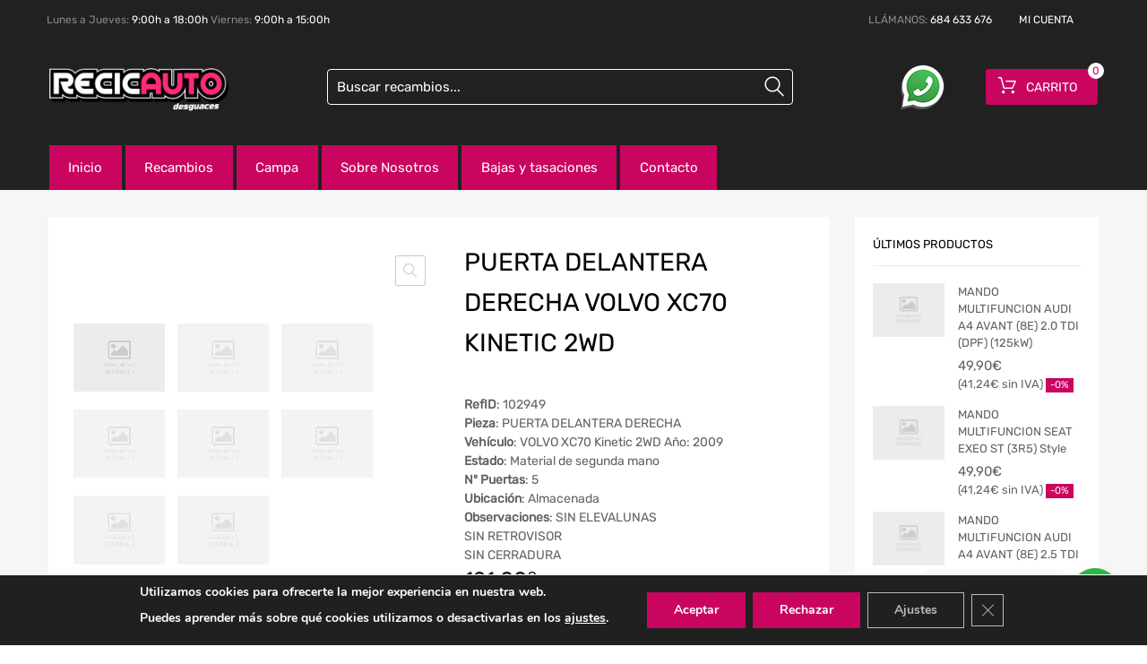

--- FILE ---
content_type: text/css; charset=utf-8
request_url: https://www.recicauto.com/wp-content/cache/min/1/wp-content/themes/chromium-child/overrides.css?ver=1765808486
body_size: 3629
content:
:root{--accent-bg-color:#c90560;--accent-color:#fff}.ncf_label_visible{z-index:999999999!important}.twwr-container{z-index:9999999999!important}#ncf_sidebar{z-index:99999999999!important}#ncf_sidebar,.ncf_sidebar_content{max-width:60%!important}#moove_gdpr_cookie_info_bar{z-index:999999999999!important}#moove_gdpr_cookie_info_bar .moove-gdpr-infobar-close-btn i.moovegdpr-arrow-close{padding-left:18px!important}footer table,footer table td,footer table th{border-color:transparent!important}#comments,#reviews ol.commentlist,.ajax-auth .botom-links,.author-info h3,.blog.blog-grid-posts .meta-counters,.cart_totals h2,.comment .child-comments,.cross-sells h2,.elementor-widget h5,.elementor-widget-wp-widget-tz_woo_cart .widget_shopping_cart_content,.elementor-widget-wp-widget-tz_woo_cart .widget_shopping_cart_content .total,.post-date-wrapper .border,.post-navigation .nav-links,.primary-nav,.product-classic-style div.product .product-shares-wrapper,.site-header .tm-woocompare-widget-products,.site-header .tm-woowishlist-widget-products,.site-sidebar.style-1 .widget .screen-reader-text+.select-wrapper,.site-sidebar.style-1 .widget .widget-title+*,.tz-categories-grid.with-slider .title-wrapper,.tz-from-blog.style-2 .title-wrapper,.tz-hoverable-tabs ul.nav li,.tz-login-form-wrapper,.tz-login-form-wrapper .heading,.tz-product-tabs .tab-nav-wrapper,.widget .widget-title,.widget.widget_tz_categories.alt-style ul li,.widget_layered_nav ul li a::before,.widget_layered_nav_filters ul li a::before,.widget_price_filter .from,.widget_price_filter .to,.widget_tz_shopping_cart .mini-cart-heading,.widget_tz_shopping_cart .widget_shopping_cart_content,.widget_tz_shopping_cart .widget_shopping_cart_content .total,.widget_tz_shopping_cart ul.cart_list li a.remove,.woocommerce-MyAccount-navigation,.woocommerce-MyAccount-navigation ul li,.woocommerce-checkout h2,.woocommerce-checkout-review-order-table .img,article.type-post .post-cats,article.type-post .post-tags,figure.gallery-item:hover img,form.ajax-auth,table,table td,table th,table.shop_table,table.shop_table td,table.shop_table th,table.order_details,table.order_details td,table.order_details th,ul.tabs.wc-tabs>li>a{border-color:#ebebeb!important}.select2-container{z-index:1!important}.blog .owl-nav .owl-next::after{top:1px!important}.site-logo{max-width:200px}.logo-pos-left:not(.chromium-elementor-header-enabled) .site-branding .hgroup-sidebar .widget.widget_search{margin:0 8em 0 0!important}.home.woocommerce .site-header{height:260px;overflow:hidden}.page-id-358417 .page-title{display:none!important}.campa_formulario ul li,.recambios_formulario ul li{list-style:none;display:block;padding:10px 0;margin:0}.campa_formulario ul li{max-width:25%}.recambios_formulario ul li{max-width:20%}.product_list_widget .woocommerce-price-suffix{float:none!important}p.in-stock{display:none!important}.emoji{max-height:14px!important;object-fit:none!important}.woocommerce-MyAccount-content .woocommerce-Button,.woocommerce-MyAccount-navigation-link--downloads{display:none!important}.campa #loader{top:28.3em!important;background:transparent!important}.searchandfilter .noUi-connect{background-color:var(--accent-bg-color)}.widget_search .search-form::before{top:3px!important;color:#fff!important}.hgroup-sidebar .search-form .search-field{color:#fff!important;border-color:#fff!important}.search-form .search-field{color:#333!important;border-color:#fff!important}.search-form .search-field::placeholder{color:#333!important}.search-form .search-field:focus::placeholder{color:#333!important}.search-form .search-field:focus{color:#333!important;border-color:#fff!important}.search-form .search-field:active,.search-form .search-field:focus{color:#000!important}[id^="search-"].widget-shortcode .search-submit{background-color:var(--accent-bg-color)!important}ul#shipping_method li input+label::after{display:inline-block!important}ul#shipping_method li input[type="hidden"]+label::after,ul#shipping_method li input:checked+label::after{box-shadow:inset 0 0 0 6px var(--accent-bg-color)!important}.woocommerce-checkout .login-wrapper input:checked+span::before,.woocommerce-checkout .create-account input:checked+span::before,.woocommerce-checkout .terms input:checked+span::before,#ship-to-different-address input:checked+span::before,.woocommerce-account input:checked+span::before{-webkit-box-shadow:inset 0 0 0 10px var(--accent-bg-color)!important;box-shadow:inset 0 0 0 10px var(--accent-bg-color)!important}#billing_eu_vat_number_field{margin-bottom:1rem!important}.chromium-look-tires .hgroup-sidebar .widget_text{margin-right:20px!important;margin-top:10px}.chromium-look-tires .hgroup-sidebar #media_image-4{margin-right:30px}.chromium-look-tires .hgroup-sidebar .widget_tz_shopping_cart .heading{width:125px!important;max-width:125px!important}.swiper-slide{padding-top:1rem}.star-rating,.reviews-wrapper{display:none!important}.page-template-gallery-page .woocommerce-product-gallery__wrapper,.page-template-gallery-page .woocommerce-product-gallery__image{width:100%!important}.flex-control-thumbs{min-height:100%!important;height:100%!important}#s-field{margin-bottom:.5em}.page-id-676381 .elementor-col-100 .elementor-element-populated{padding:0!important}::selection{background:#e1e1e1;color:#000;text-shadow:none}.page-template-gallery-page .woocommerce-product-gallery__wrapper,.page-template-gallery-page .woocommerce-product-gallery__image{width:100%!important}.flex-control-thumbs{min-height:100%!important;height:100%!important}.page-id-880459 .elementor-col-100 .elementor-element-populated{padding:0!important}.woocommerce-order-received .volver{position:absolute;bottom:0;right:0}.login-wrapper .woocommerce-info::before{margin-top:-10px!important}.woocommerce-checkout .create-account #account_password_field{margin-bottom:1.5rem}.woocommerce-checkout .create-account #account_username_field span,.woocommerce-checkout .create-account #account_password_field span{padding:0!important}.woocommerce-checkout .create-account #account_username_field span::before,.woocommerce-checkout .create-account #account_password_field span::before{display:none!important}.woocommerce-password-strength.short,.woocommerce-password-strength.bad{color:#f00!important}.woocommerce-password-strength.good{color:#f4ac03!important}.woocommerce-password-strength.strong{color:rgb(2,136,44)!important}.woocommerce-password-hint{color:#000!important}.woocommerce-checkout .create-account #account_password_field{margin-bottom:1.5rem}.woocommerce-checkout .create-account #account_username_field span,.woocommerce-checkout .create-account #account_password_field span{padding:0!important}.woocommerce-checkout .create-account #account_username_field span::before,.woocommerce-checkout .create-account #account_password_field span::before{display:none!important}.woocommerce-password-strength.short,.woocommerce-password-strength.bad{color:#f00!important}.woocommerce-password-strength.good{color:#f4ac03!important}.woocommerce-password-strength.strong{color:rgb(2,136,44)!important}.woocommerce-password-hint{color:#000!important}.entry-content button,.entry-content input[type="button"],.entry-content input[type="reset"],.entry-content input[type="submit"]{text-align:center!important}.sf-field-submit input,.campa .boton button{text-align:center!important}[name="woocommerce_checkout_place_order"]{width:auto!important}.woocommerce .woocommerce-order-details{padding-bottom:3em!important}.sf-field-submit input,.campa .boton button{text-align:center!important}.lang-en .elementor-element-6ec07cc4,.lang-fr .elementor-element-6ec07cc4,.lang-it .elementor-element-6ec07cc4,.lang-de .elementor-element-6ec07cc4,.lang-pt .elementor-element-6ec07cc4{display:none!important}.lang-en .tab_custom_ofwc_offer_tab,.lang-fr .tab_custom_ofwc_offer_tab,.lang-it .tab_custom_ofwc_offer_tab,.lang-de .tab_custom_ofwc_offer_tab,.lang-pt .tab_custom_ofwc_offer_tab{display:none!important}.woocommerce-price-suffix::before{content:'('}.lang-es .woocommerce-price-suffix::after{content:' sin IVA)'}.lang-en .woocommerce-price-suffix::after{content:' excluding tax)'}.lang-pt .woocommerce-price-suffix::after{content:' sem IVA)'}.lang-fr .woocommerce-price-suffix::after{content:' sans TVA)'}.lang-fr .woocommerce-price-suffix::after{content:' senza IVA)'}#mega-menu-wrap-primary-nav #mega-menu-primary-nav a.mega-menu-link>img.wpml-ls-flag{margin-right:0!important}footer .mega-wpml-ls-item{display:none!important}#mega-menu-wrap-logo-group-nav .mega-menu-toggle+#mega-menu-logo-group-nav{z-index:9999999999!important}.site-sidebar .woocommerce-price-suffix{display:block!important}#sobre .elementor-row{max-width:1200px!important;margin:0 auto!important}.site-footer{z-index:999999999!important}.elementor-701 .elementor-element.elementor-element-235ab04:not(.elementor-motion-effects-element-type-background),.elementor-701 .elementor-element.elementor-element-235ab04>.elementor-motion-effects-container>.elementor-motion-effects-layer{position:relative!important;z-index:9999999999!important}.site-header{max-height:100%!important}.cart_totals tr th{width:100px!important}ul#shipping_method li label,ul#shipping_method .woocommerce-Price-amount{font-weight:bold!important}.slider-vehiculos li.product .img-wrapper img{min-height:162px}.hgroup-sidebar #media_image-3{margin-right:3em!important;margin-top:-6px!important}.elementor-element-29646c8 figcaption{width:615px!important;text-align:center!important}.elementor-element-29646c8 .main-caption{top:3em;width:100%;text-align:center}.elementor-element-29646c8 .secondary-caption{top:10em;width:100%;text-align:center}.elementor-element-29646c8 .banner-button{top:13em;position:relative!important}.search-submit{cursor:pointer!important}#custom_html-6{display:none!important}.single-vehiculo .site-content{max-width:1200px!important}.woocommerce-product-details__short-description h3,.woocommerce-Tabs-panel--description h3,.single-vehiculo .woocommerce-product-details__short-description h3{font-size:15px!important;font-weight:unset!important;line-height:1.65!important;margin-bottom:0!important}#mdp-readabler-popup-box.mdp-readabler-modal-fixed #mdp-readabler-popup{z-index:99999999999999!important}#mdp-readabler-popup #mdp-readabler-popup-footer button{padding:0 17px!important}.home li.product .inner-wrapper{height:100%!important}.home li.product .img-wrapper{display:flex;justify-content:center;align-items:center}.site-branding .hgroup-sidebar .widget.widget_search{min-width:520px!important}@media (min-width:1200px){.site-branding .hgroup-sidebar .widget.widget_search{min-width:520px!important}.site-boxed:not(.chromium-elementor-header-enabled) .mega-menu-wrap{margin:0 auto!important}.site-boxed:not(.chromium-elementor-header-enabled) .site-branding,.site-boxed #site-navigation .mega-menu-wrap{max-width:1200px}}@media screen and (min-width:1024px){.home li.product .inner-wrapper{padding-top:0em!important}.hgroup-sidebar .search-form .search-field::placeholder{color:#fff!important}.home .recambios_formulario ul{margin:0!important;padding:0 20px!important}.cart_totals:first-child:last-child{max-width:500px!important}}@media screen and (max-width:1112px){.logo-pos-left:not(.chromium-elementor-header-enabled) .site-branding .hgroup-sidebar .widget.widget_search{margin:0 2em 0 0!important}.site-branding .hgroup-sidebar .widget.widget_search{min-width:360px!important}}@media screen and (max-width:1024px){#mdp-readabler-popup-box.mdp-readabler-modal-fixed #mdp-readabler-popup{background-color:#fff}.logo-pos-left:not(.chromium-elementor-header-enabled) .site-branding .hgroup-sidebar .widget.widget_search{margin:0 2em 0 0!important}.site-branding .hgroup-sidebar .widget.widget_search{min-width:280px!important}.layout-two-col-left .site{grid-template-areas:"header    header    header   " "breadcrumbs breadcrumbs breadcrumbs" "sidebar   content   content  " "footer    footer    footer   "!important}.woocommerce-page .site-content.store-content,.site-boxed .site-content{min-width:100%}.pagina-recambios .site-content{min-width:744px!important;grid-area:content-start}.pagina-recambios .site-sidebar{min-width:280px!important}}@media screen and (max-width:768px){.header-top{display:none!important}.site-header{margin:0}#custom_html-6{display:block!important;margin-top:7px;margin-right:12px}.mega-toggle-blocks-center{flex:1!important}.mega-toggle-blocks-left,.mega-toggle-blocks-right{flex:0.25!important}.site-branding{background-color:#fff!important;display:flex;flex-direction:column}.site-branding #logo-navigation{order:1!important}.site-branding .hgroup-sidebar{margin:0!important;padding:0!important;order:2!important}.widget_tz_shopping_cart{margin-top:3px;z-index:9999999999!important}.widget_tz_shopping_cart .widget-heading,.widget_tz_shopping_cart .heading .subtotal{display:none!important}.widget_tz_shopping_cart.hovered .widget_shopping_cart_content{right:0!important}.widget_tz_shopping_cart .heading .cart-count-wrapper{background-color:var(--accent-bg-color)!important;color:#fff!important}.site-logo{margin-top:0!important;padding:0!important}.site-logo img{content:url(/wp-content/uploads/2023/05/logo-recicauto-2021-lbv.png)!important;height:40px!important;width:auto!important;margin-top:4px}.elementor-element-847657d{padding:49px 24px 24px 24px;text-align:center}.elementor-element-1da167e{padding:0 24px 24px 24px;text-align:center}.elementor-element-847657d .elementor-heading-title{color:#fff;font-family:"Rubik",Sans-serif;font-size:44px;font-weight:500;text-transform:uppercase;line-height:55px}.elementor-element-1da167e .elementor-heading-title{color:#fff;font-family:"Rubik",Sans-serif;font-size:26px;font-weight:500;line-height:1.5em}.widget_search .search-form::before{color:#000!important;right:17px;font-size:23px;font-weight:700}.search-form .search-field{font-size:20px}.search-form .search-field::placeholder{color:#333!important}.home .recambios_formulario{background-image:url(/wp-content/uploads/2025/06/recicauto-center-img.png);background-repeat:no-repeat;background-position:-215px center;background-size:cover}.home .site-content{margin-top:-14px}.home .recambios_formulario ul{padding:2em 24px!important}.home .recambios_formulario ul li,.campa ul li{max-width:100%!important}#tz_woo_cart-1,#media_image-3,.front-page-shortcode{display:none}.site-content .search-field{width:calc(100% - 110px)!important}.products .products{margin:0!important}.products .product{max-width:100%!important}.woocommerce-ordering{max-width:100%!important}.top-widgets-left,.top-widgets-right{padding:0 .5em 0 0.1em!important}.home .site-content,.home .front-page-shortcode{padding:0!important}.elementor-701 .elementor-element.elementor-element-dc158e1 .main-caption{top:0px!important;left:0px!important}.elementor-701 .elementor-element.elementor-element-dc158e1 .banner-button{display:none!important}.home figcaption .main-caption{top:10px!important;left:10px!important}.home figcaption .banner-button{top:70px!important;left:10px!important}#mega-menu-wrap-logo-group-nav .mega-menu-toggle .mega-toggle-block-1 .mega-toggle-animated-inner,#mega-menu-wrap-logo-group-nav .mega-menu-toggle .mega-toggle-block-1 .mega-toggle-animated-inner::before,#mega-menu-wrap-logo-group-nav .mega-menu-toggle .mega-toggle-block-1 .mega-toggle-animated-inner::after{background-color:#000!important}.woocommerce .products .product,.woocommerce-page .products .product{width:100%!important;padding:0!important}.elementor-element-554e2ab3 .elementor-element-populated{padding:0!important}.home-hero-search .elementor-tabs-content-wrapper div:first-child,.home-hero-search .elementor-tabs-content-wrapper div:nth-child(2){display:none!important}.swiper-slide{padding-top:0!important}.home .elementor-element-1232116{padding-bottom:3rem!important}.home .elementor-element-ae131b6{margin:2rem 0!important}[id^="search-"].widget-shortcode{padding:0!important}[id^="search-"].widget-shortcode .search-field{width:calc(100% - 110px)!important}[id^="search-"].widget-shortcode .search-submit{width:106px!important}.view-controls-wrapper{text-align:left!important}.home .tz-banner{margin-bottom:1rem!important}.home [id^="tz_search-"]{display:none!important}#gtranslate_wrapper{top:2.8rem!important;right:0.5rem!important}.site-header{background-color:#000!important}#mega-menu-wrap-logo-group-nav{display:block!important}#site-navigation{display:none}#mega-menu-wrap-logo-group-nav .mega-menu-toggle{background:#fff!important}#mega-menu-wrap-logo-group-nav .mega-menu-toggle .mega-toggle-block-1 .mega-toggle-label,#mega-menu-wrap-logo-group-nav .mega-menu-toggle .mega-toggle-block-1::after{color:#000!important}#mega-menu-wrap-logo-group-nav #mega-menu-logo-group-nav>li.mega-menu-item.mega-current-menu-item>a.mega-menu-link,#mega-menu-wrap-logo-group-nav #mega-menu-logo-group-nav>li.mega-menu-item.mega-current-menu-ancestor>a.mega-menu-link,#mega-menu-wrap-logo-group-nav #mega-menu-logo-group-nav>li.mega-menu-item.mega-current-page-ancestor>a.mega-menu-link{color:#fff!important;background:#323232!important}.products .product{max-width:100%}.recambios{background-color:#fff}}

--- FILE ---
content_type: text/css; charset=utf-8
request_url: https://www.recicauto.com/wp-content/uploads/elementor/css/post-398556.css?ver=1768839913
body_size: 269
content:
.elementor-398556 .elementor-element.elementor-element-1c955447:not(.elementor-motion-effects-element-type-background), .elementor-398556 .elementor-element.elementor-element-1c955447 > .elementor-motion-effects-container > .elementor-motion-effects-layer{background-color:#00000000;}.elementor-398556 .elementor-element.elementor-element-1c955447{transition:background 0.3s, border 0.3s, border-radius 0.3s, box-shadow 0.3s;padding:0px 0px 0px 0px;}.elementor-398556 .elementor-element.elementor-element-1c955447 > .elementor-background-overlay{transition:background 0.3s, border-radius 0.3s, opacity 0.3s;}.elementor-398556 .elementor-element.elementor-element-41b20b13 > .elementor-widget-wrap > .elementor-widget:not(.elementor-widget__width-auto):not(.elementor-widget__width-initial):not(:last-child):not(.elementor-absolute){margin-block-end:0px;}.elementor-398556 .elementor-element.elementor-element-74c9392e .elementor-repeater-item-7bcbd9e.elementor-social-icon{background-color:#567D9C;}.elementor-398556 .elementor-element.elementor-element-74c9392e .elementor-repeater-item-7bcbd9e.elementor-social-icon i{color:#FFFFFF;}.elementor-398556 .elementor-element.elementor-element-74c9392e .elementor-repeater-item-7bcbd9e.elementor-social-icon svg{fill:#FFFFFF;}.elementor-398556 .elementor-element.elementor-element-74c9392e{--grid-template-columns:repeat(0, auto);--icon-size:15px;--grid-column-gap:9px;--grid-row-gap:0px;}.elementor-398556 .elementor-element.elementor-element-74c9392e .elementor-widget-container{text-align:left;}.elementor-398556 .elementor-element.elementor-element-74c9392e > .elementor-widget-container{padding:0px 0px 0px 0px;}.elementor-398556 .elementor-element.elementor-element-74c9392e .elementor-social-icon{--icon-padding:0.9em;}@media(max-width:1024px){.elementor-398556 .elementor-element.elementor-element-1c955447{padding:100px 25px 100px 25px;}}@media(max-width:767px){.elementor-398556 .elementor-element.elementor-element-1c955447{padding:50px 20px 50px 20px;}.elementor-398556 .elementor-element.elementor-element-74c9392e > .elementor-widget-container{padding:10px 0px 0px 0px;}.elementor-398556 .elementor-element.elementor-element-74c9392e{--grid-column-gap:10px;}}

--- FILE ---
content_type: application/javascript; charset=utf-8
request_url: https://www.recicauto.com/wp-content/cache/min/1/wp-content/themes/chromium-child/overrides.js?ver=1762196894
body_size: 263
content:
jQuery(document).ready(function($){if(window.matchMedia("(max-width: 767px)").matches){jQuery('#media_image-3').detach();jQuery('.site-logo').detach().appendTo('.mega-toggle-blocks-center');jQuery('#custom_html-6').detach().appendTo('.mega-toggle-blocks-right');jQuery('#tz_woo_cart-1').detach().appendTo('.mega-toggle-blocks-right');jQuery('#tz_woo_cart-1').show();jQuery('.recambios_formulario').detach().prependTo('.site-content');jQuery('.elementor-element-1da167e').detach().prependTo('.recambios_formulario');jQuery('.elementor-element-847657d').detach().prependTo('.recambios_formulario');jQuery('.front-page-shortcode').detach()}
jQuery('.elementor-tabs #search-4 .search-field').on('keyup',delay(function(e){console.log('.elementor-tabs #search-4 .search-field => keyup');e.preventDefault();jQuery('.hgroup-sidebar #search-4 .search-field').val(jQuery('.elementor-tabs #search-4 .search-field').val());jQuery('.hgroup-sidebar #search-4 .search-field').keyup()},500));if(jQuery('.woocommerce-cart').length){$(".link-to-shop").attr("href","/recambios");$(".wc-backward").attr("href","/recambios")}
if(window.performance&&window.performance.navigation.type===window.performance.navigation.TYPE_BACK_FORWARD){$("#post-1707").hide();if(jQuery('#redsys_payment_form').length){window.location.href=$("#redsys_payment_form a").attr("href")}
if(jQuery('#bizum_payment_form').length){window.location.href=$("#bizum_payment_form a").attr("href")}}else{$("#post-1707").show();jQuery('#redsys_payment_form').submit()}})

--- FILE ---
content_type: application/javascript; charset=utf-8
request_url: https://www.recicauto.com/wp-content/cache/min/1/wp-content/plugins/tz-feature-pack/public/js/elementor-helper.js?ver=1762196894
body_size: 1134
content:
jQuery(document).ready(function(a){function m(b){b=b.target;a(b).parent().parent().find(".carousel-loader").fadeOut("200");a(b).css("opacity","1").css("height","auto")}
var r={interval:100,timeout:200,over:function(){a(this).addClass("active");a(this).find(".inner-content").css("visibility","visible")},out:function(){a(this).removeClass("active");a(this).find(".inner-content").css("visibility","hidden")}};if(window.matchMedia("(min-width: 801px)").matches)a(".tz-hoverable-tabs ul.nav li").hoverIntent(r);else a(".tz-hoverable-tabs ul.nav li").on("click",function(){a(this).hasClass("active")?a(this).removeClass("active").find(".inner-content").css("visibility","hidden"):(a(this).parent().find(".active").removeClass("active").find(".inner-content").css("visibility","hidden"),a(this).addClass("active").find(".inner-content").css("visibility","visible"))});if(window.matchMedia("(max-width: 500px)").matches)a('.tz-product-tabs a[data-toggle="tab"]').on("click",function(){a(this).closest("ul").toggleClass("open")});r=a('[data-countdown="container"]');a(r).each(function(){var b=a(this).data("countdown-target").split("-");b=new Date(b[0],b[1]-1,b[2]);a(this).countdown({until:b,format:"DHMS",labels:"Years Months Weeks Days Hrs Mins Sec".split(" "),labels1:"Year Month Week Day Hour Min Sec".split(" ")})});var v=a('[data-owl="container"]');a('.tz-product-tabs a[data-toggle="tab"]').on("shown.bs.tab",function(b){b=a(b.target).attr("href");if(!a(b).find(".owl-carousel").length){a("body").hasClass("chromium-product-style-2")&&a(b).find("ul.products").find("li.product").each(function(){a(this).css("height","auto").find(".inner-wrapper").css("position","relative");var p=a(this).css("height");a(this).css({height:p}).find(".inner-wrapper").css({position:"absolute",top:0,left:0})});var d=a(b).find("ul.products").addClass("owl-carousel"),h=a(b),k=a(b).data("owl-slides"),f=a(b).data("owl-margin"),c="true"==a(b).data("owl-loop"),z="true"==a(b).data("owl-dots"),g=a(b).data("owl-col-mobile")?a(b).data("owl-col-mobile"):1,n=a(b).data("owl-slide-by")?a(b).data("owl-slide-by"):1,l=30;if(0==f||f)l=f;f=!1;"yes"==a(b).data("owl-2rows")&&(f=!0);d.owlCarousel({navText:["",""],onInitialized:m,loop:c,nav:!1,dots:z,slideBy:n,margin:l,responsive:{0:{items:g,dots:z,loop:c,margin:0,owl2row:!1,owl2rowTarget:'product'},400:{items:g,dots:z,loop:c,owl2row:!1,owl2rowTarget:'product'},768:{items:2,loop:c,dots:z,owl2row:f,owl2rowTarget:'product'},992:{items:k,loop:c,dots:z,owl2row:f,owl2rowTarget:'product'}}});window.matchMedia("(min-width: 768px)").matches&&(h.find(".slider-navi .next").click(function(){d.trigger("next.owl.carousel")}),h.find(".slider-navi .prev").click(function(){d.trigger("prev.owl.carousel")}))}});a(v).each(function(){var b=a(this),d=a(this).data("owl-slides"),h=a(this).data("owl-type"),k=a(this).data("owl-custom-nav"),f=a(this).data("owl-slide-by")?a(this).data("owl-slide-by"):1,c=a(this).data("owl-loop"),z=a(this).data("owl-dots"),g=a(this).data("owl-margin"),n=!1,l=!1,p=!1,t=!1,q=30,u=a(this).data("owl-col-mobile")?a(this).data("owl-col-mobile"):1;if(0==g||g)q=g;"yes"==a(this).data("owl-2rows")&&(t=!0);"yes"==a(this).data("owl-autoplay")&&(n=!0);"yes"==a(this).data("owl-arrows")&&(l=!0);"yes"==a(this).data("owl-dots")&&(p=!0);if(a(v).hasClass("tab-pane")&&a(this).hasClass("active")){var e=a(this).find("ul.products").addClass("owl-carousel");e.owlCarousel({onInitialized:m,loop:c,nav:!1,navText:["",""],dots:z,slideBy:f,margin:q,responsive:{0:{items:u,dots:z,loop:c,margin:10,owl2row:!1,owl2rowTarget:'product'},400:{items:u,dots:z,loop:c,owl2row:!1,owl2rowTarget:'product'},768:{items:u+1,loop:c,dots:z,owl2row:t,owl2rowTarget:'product'},992:{items:d,loop:c,dots:z,owl2row:t,owl2rowTarget:'product'}}});window.matchMedia("(min-width: 768px)").matches&&(b.find(".slider-navi .next").click(function(){e.trigger("next.owl.carousel")}),b.find(".slider-navi .prev").click(function(){e.trigger("prev.owl.carousel")}))}
"content-carousel"==h&&(e=a(this).find(".carousel-container").addClass("owl-carousel"),"yes"==k&&(l=!1,window.matchMedia("(min-width: 768px)").matches&&(b.find(".slider-next").click(function(){e.trigger("next.owl.carousel")}),b.find(".slider-prev").click(function(){e.trigger("prev.owl.carousel")}))),k=1,g=f=2,1==d&&(k=f=g=d),e.owlCarousel({items:d,loop:c,nav:l,navText:["",""],dots:p,onInitialized:m,autoplay:n,autoHeight:!0,margin:q,responsive:{0:{items:k,loop:!1,dots:!0,nav:!1},400:{items:f,loop:c},768:{items:g,loop:c},992:{items:d,loop:c}}}));"product-carousel"==h&&(e=a(this).find("ul.products").addClass("owl-carousel"),window.matchMedia("(min-width: 768px)").matches&&(b.find(".slider-navi .next").click(function(){e.trigger("next.owl.carousel")}),b.find(".slider-navi .prev").click(function(){e.trigger("prev.owl.carousel")})),e.owlCarousel({items:d,loop:c,nav:!1,navText:["",""],dots:!1,onInitialized:m,autoplay:n,margin:q,responsive:{0:{items:1,dots:!0,loop:c,margin:0},400:{items:1==d?d:1,dots:!0,loop:c,margin:15},768:{items:1==d?d:2,loop:c},992:{items:d,loop:c}}}));"related"==h&&window.matchMedia("(max-width: 767px)").matches&&(e=a(this).find("ul.post-list").addClass("owl-carousel"),e.owlCarousel({items:d,loop:c,nav:!1,dots:!0,onInitialized:m,margin:30,autoHeight:!0}))})})